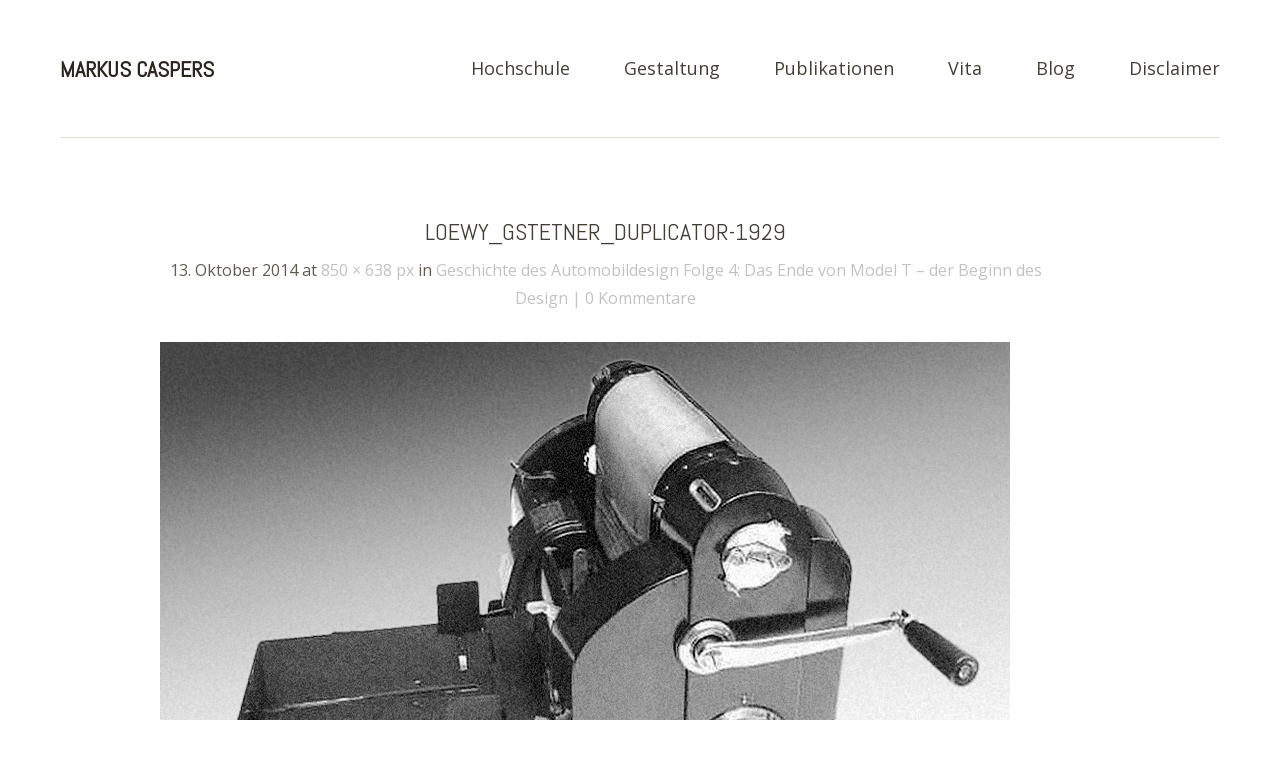

--- FILE ---
content_type: text/html; charset=UTF-8
request_url: http://markus-caspers.de/folge-4-das-ende-von-model-t-der-beginn-des-design/loewy_gstetner_duplicator-1929/
body_size: 12333
content:
<!DOCTYPE html>
<!--[if lte IE 8]>
<html class="ie" lang="de">
<![endif]-->
<html lang="de">
<!--<![endif]-->
<head>
<meta charset="UTF-8" />
<meta name="viewport" content="width=device-width,initial-scale=1">
<title>loewy_gstetner_duplicator-1929 - Markus Caspers</title>
<link rel="profile" href="http://gmpg.org/xfn/11" />
<link rel="stylesheet" type="text/css" media="all" href="http://markus-caspers.de/wordpress/wp-content/themes/baylys/style.css" />
<!-- HTML5 enabling script for older IE -->
<!--[if lt IE 9]>
<script src="//html5shiv.googlecode.com/svn/trunk/html5.js"></script>
<![endif]-->
<meta name='robots' content='index, follow, max-video-preview:-1, max-snippet:-1, max-image-preview:large' />

	<!-- This site is optimized with the Yoast SEO plugin v20.0 - https://yoast.com/wordpress/plugins/seo/ -->
	<link rel="canonical" href="http://markus-caspers.de/folge-4-das-ende-von-model-t-der-beginn-des-design/loewy_gstetner_duplicator-1929/" />
	<meta property="og:locale" content="de_DE" />
	<meta property="og:type" content="article" />
	<meta property="og:title" content="loewy_gstetner_duplicator-1929 - Markus Caspers" />
	<meta property="og:url" content="http://markus-caspers.de/folge-4-das-ende-von-model-t-der-beginn-des-design/loewy_gstetner_duplicator-1929/" />
	<meta property="og:site_name" content="Markus Caspers" />
	<meta property="og:image" content="http://markus-caspers.de/folge-4-das-ende-von-model-t-der-beginn-des-design/loewy_gstetner_duplicator-1929" />
	<meta property="og:image:width" content="850" />
	<meta property="og:image:height" content="638" />
	<meta property="og:image:type" content="image/jpeg" />
	<script type="application/ld+json" class="yoast-schema-graph">{"@context":"https://schema.org","@graph":[{"@type":"WebPage","@id":"http://markus-caspers.de/folge-4-das-ende-von-model-t-der-beginn-des-design/loewy_gstetner_duplicator-1929/","url":"http://markus-caspers.de/folge-4-das-ende-von-model-t-der-beginn-des-design/loewy_gstetner_duplicator-1929/","name":"loewy_gstetner_duplicator-1929 - Markus Caspers","isPartOf":{"@id":"http://markus-caspers.de/#website"},"primaryImageOfPage":{"@id":"http://markus-caspers.de/folge-4-das-ende-von-model-t-der-beginn-des-design/loewy_gstetner_duplicator-1929/#primaryimage"},"image":{"@id":"http://markus-caspers.de/folge-4-das-ende-von-model-t-der-beginn-des-design/loewy_gstetner_duplicator-1929/#primaryimage"},"thumbnailUrl":"http://markus-caspers.de/wordpress/wp-content/uploads/2012/08/loewy_gstetner_duplicator-1929.jpg","datePublished":"2014-10-13T07:20:40+00:00","dateModified":"2014-10-13T07:20:40+00:00","breadcrumb":{"@id":"http://markus-caspers.de/folge-4-das-ende-von-model-t-der-beginn-des-design/loewy_gstetner_duplicator-1929/#breadcrumb"},"inLanguage":"de","potentialAction":[{"@type":"ReadAction","target":["http://markus-caspers.de/folge-4-das-ende-von-model-t-der-beginn-des-design/loewy_gstetner_duplicator-1929/"]}]},{"@type":"ImageObject","inLanguage":"de","@id":"http://markus-caspers.de/folge-4-das-ende-von-model-t-der-beginn-des-design/loewy_gstetner_duplicator-1929/#primaryimage","url":"http://markus-caspers.de/wordpress/wp-content/uploads/2012/08/loewy_gstetner_duplicator-1929.jpg","contentUrl":"http://markus-caspers.de/wordpress/wp-content/uploads/2012/08/loewy_gstetner_duplicator-1929.jpg","width":850,"height":638},{"@type":"BreadcrumbList","@id":"http://markus-caspers.de/folge-4-das-ende-von-model-t-der-beginn-des-design/loewy_gstetner_duplicator-1929/#breadcrumb","itemListElement":[{"@type":"ListItem","position":1,"name":"Home","item":"http://markus-caspers.de/"},{"@type":"ListItem","position":2,"name":"Geschichte des Automobildesign Folge 4: Das Ende von Model T – der Beginn des Design","item":"http://markus-caspers.de/folge-4-das-ende-von-model-t-der-beginn-des-design/"},{"@type":"ListItem","position":3,"name":"loewy_gstetner_duplicator-1929"}]},{"@type":"WebSite","@id":"http://markus-caspers.de/#website","url":"http://markus-caspers.de/","name":"Markus Caspers","description":"Design, Fotografie, Semiotik, Wissenschaft","potentialAction":[{"@type":"SearchAction","target":{"@type":"EntryPoint","urlTemplate":"http://markus-caspers.de/?s={search_term_string}"},"query-input":"required name=search_term_string"}],"inLanguage":"de"}]}</script>
	<!-- / Yoast SEO plugin. -->


<link rel='dns-prefetch' href='//fonts.googleapis.com' />
<link rel="alternate" type="application/rss+xml" title="Markus Caspers &raquo; Feed" href="http://markus-caspers.de/feed/" />
<link rel="alternate" type="application/rss+xml" title="Markus Caspers &raquo; Kommentar-Feed" href="http://markus-caspers.de/comments/feed/" />
<link rel="alternate" type="application/rss+xml" title="Markus Caspers &raquo; loewy_gstetner_duplicator-1929-Kommentar-Feed" href="http://markus-caspers.de/folge-4-das-ende-von-model-t-der-beginn-des-design/loewy_gstetner_duplicator-1929/feed/" />
<script type="text/javascript">
window._wpemojiSettings = {"baseUrl":"https:\/\/s.w.org\/images\/core\/emoji\/14.0.0\/72x72\/","ext":".png","svgUrl":"https:\/\/s.w.org\/images\/core\/emoji\/14.0.0\/svg\/","svgExt":".svg","source":{"concatemoji":"http:\/\/markus-caspers.de\/wordpress\/wp-includes\/js\/wp-emoji-release.min.js?ver=6.1.9"}};
/*! This file is auto-generated */
!function(e,a,t){var n,r,o,i=a.createElement("canvas"),p=i.getContext&&i.getContext("2d");function s(e,t){var a=String.fromCharCode,e=(p.clearRect(0,0,i.width,i.height),p.fillText(a.apply(this,e),0,0),i.toDataURL());return p.clearRect(0,0,i.width,i.height),p.fillText(a.apply(this,t),0,0),e===i.toDataURL()}function c(e){var t=a.createElement("script");t.src=e,t.defer=t.type="text/javascript",a.getElementsByTagName("head")[0].appendChild(t)}for(o=Array("flag","emoji"),t.supports={everything:!0,everythingExceptFlag:!0},r=0;r<o.length;r++)t.supports[o[r]]=function(e){if(p&&p.fillText)switch(p.textBaseline="top",p.font="600 32px Arial",e){case"flag":return s([127987,65039,8205,9895,65039],[127987,65039,8203,9895,65039])?!1:!s([55356,56826,55356,56819],[55356,56826,8203,55356,56819])&&!s([55356,57332,56128,56423,56128,56418,56128,56421,56128,56430,56128,56423,56128,56447],[55356,57332,8203,56128,56423,8203,56128,56418,8203,56128,56421,8203,56128,56430,8203,56128,56423,8203,56128,56447]);case"emoji":return!s([129777,127995,8205,129778,127999],[129777,127995,8203,129778,127999])}return!1}(o[r]),t.supports.everything=t.supports.everything&&t.supports[o[r]],"flag"!==o[r]&&(t.supports.everythingExceptFlag=t.supports.everythingExceptFlag&&t.supports[o[r]]);t.supports.everythingExceptFlag=t.supports.everythingExceptFlag&&!t.supports.flag,t.DOMReady=!1,t.readyCallback=function(){t.DOMReady=!0},t.supports.everything||(n=function(){t.readyCallback()},a.addEventListener?(a.addEventListener("DOMContentLoaded",n,!1),e.addEventListener("load",n,!1)):(e.attachEvent("onload",n),a.attachEvent("onreadystatechange",function(){"complete"===a.readyState&&t.readyCallback()})),(e=t.source||{}).concatemoji?c(e.concatemoji):e.wpemoji&&e.twemoji&&(c(e.twemoji),c(e.wpemoji)))}(window,document,window._wpemojiSettings);
</script>
<style type="text/css">
img.wp-smiley,
img.emoji {
	display: inline !important;
	border: none !important;
	box-shadow: none !important;
	height: 1em !important;
	width: 1em !important;
	margin: 0 0.07em !important;
	vertical-align: -0.1em !important;
	background: none !important;
	padding: 0 !important;
}
</style>
	<link rel='stylesheet' id='responsive-slider-css' href='http://markus-caspers.de/wordpress/wp-content/plugins/responsive-slider/css/responsive-slider.css?ver=0.1' type='text/css' media='all' />
<link rel='stylesheet' id='wp-block-library-css' href='http://markus-caspers.de/wordpress/wp-includes/css/dist/block-library/style.min.css?ver=6.1.9' type='text/css' media='all' />
<link rel='stylesheet' id='classic-theme-styles-css' href='http://markus-caspers.de/wordpress/wp-includes/css/classic-themes.min.css?ver=1' type='text/css' media='all' />
<style id='global-styles-inline-css' type='text/css'>
body{--wp--preset--color--black: #000000;--wp--preset--color--cyan-bluish-gray: #abb8c3;--wp--preset--color--white: #ffffff;--wp--preset--color--pale-pink: #f78da7;--wp--preset--color--vivid-red: #cf2e2e;--wp--preset--color--luminous-vivid-orange: #ff6900;--wp--preset--color--luminous-vivid-amber: #fcb900;--wp--preset--color--light-green-cyan: #7bdcb5;--wp--preset--color--vivid-green-cyan: #00d084;--wp--preset--color--pale-cyan-blue: #8ed1fc;--wp--preset--color--vivid-cyan-blue: #0693e3;--wp--preset--color--vivid-purple: #9b51e0;--wp--preset--gradient--vivid-cyan-blue-to-vivid-purple: linear-gradient(135deg,rgba(6,147,227,1) 0%,rgb(155,81,224) 100%);--wp--preset--gradient--light-green-cyan-to-vivid-green-cyan: linear-gradient(135deg,rgb(122,220,180) 0%,rgb(0,208,130) 100%);--wp--preset--gradient--luminous-vivid-amber-to-luminous-vivid-orange: linear-gradient(135deg,rgba(252,185,0,1) 0%,rgba(255,105,0,1) 100%);--wp--preset--gradient--luminous-vivid-orange-to-vivid-red: linear-gradient(135deg,rgba(255,105,0,1) 0%,rgb(207,46,46) 100%);--wp--preset--gradient--very-light-gray-to-cyan-bluish-gray: linear-gradient(135deg,rgb(238,238,238) 0%,rgb(169,184,195) 100%);--wp--preset--gradient--cool-to-warm-spectrum: linear-gradient(135deg,rgb(74,234,220) 0%,rgb(151,120,209) 20%,rgb(207,42,186) 40%,rgb(238,44,130) 60%,rgb(251,105,98) 80%,rgb(254,248,76) 100%);--wp--preset--gradient--blush-light-purple: linear-gradient(135deg,rgb(255,206,236) 0%,rgb(152,150,240) 100%);--wp--preset--gradient--blush-bordeaux: linear-gradient(135deg,rgb(254,205,165) 0%,rgb(254,45,45) 50%,rgb(107,0,62) 100%);--wp--preset--gradient--luminous-dusk: linear-gradient(135deg,rgb(255,203,112) 0%,rgb(199,81,192) 50%,rgb(65,88,208) 100%);--wp--preset--gradient--pale-ocean: linear-gradient(135deg,rgb(255,245,203) 0%,rgb(182,227,212) 50%,rgb(51,167,181) 100%);--wp--preset--gradient--electric-grass: linear-gradient(135deg,rgb(202,248,128) 0%,rgb(113,206,126) 100%);--wp--preset--gradient--midnight: linear-gradient(135deg,rgb(2,3,129) 0%,rgb(40,116,252) 100%);--wp--preset--duotone--dark-grayscale: url('#wp-duotone-dark-grayscale');--wp--preset--duotone--grayscale: url('#wp-duotone-grayscale');--wp--preset--duotone--purple-yellow: url('#wp-duotone-purple-yellow');--wp--preset--duotone--blue-red: url('#wp-duotone-blue-red');--wp--preset--duotone--midnight: url('#wp-duotone-midnight');--wp--preset--duotone--magenta-yellow: url('#wp-duotone-magenta-yellow');--wp--preset--duotone--purple-green: url('#wp-duotone-purple-green');--wp--preset--duotone--blue-orange: url('#wp-duotone-blue-orange');--wp--preset--font-size--small: 13px;--wp--preset--font-size--medium: 20px;--wp--preset--font-size--large: 36px;--wp--preset--font-size--x-large: 42px;--wp--preset--spacing--20: 0.44rem;--wp--preset--spacing--30: 0.67rem;--wp--preset--spacing--40: 1rem;--wp--preset--spacing--50: 1.5rem;--wp--preset--spacing--60: 2.25rem;--wp--preset--spacing--70: 3.38rem;--wp--preset--spacing--80: 5.06rem;}:where(.is-layout-flex){gap: 0.5em;}body .is-layout-flow > .alignleft{float: left;margin-inline-start: 0;margin-inline-end: 2em;}body .is-layout-flow > .alignright{float: right;margin-inline-start: 2em;margin-inline-end: 0;}body .is-layout-flow > .aligncenter{margin-left: auto !important;margin-right: auto !important;}body .is-layout-constrained > .alignleft{float: left;margin-inline-start: 0;margin-inline-end: 2em;}body .is-layout-constrained > .alignright{float: right;margin-inline-start: 2em;margin-inline-end: 0;}body .is-layout-constrained > .aligncenter{margin-left: auto !important;margin-right: auto !important;}body .is-layout-constrained > :where(:not(.alignleft):not(.alignright):not(.alignfull)){max-width: var(--wp--style--global--content-size);margin-left: auto !important;margin-right: auto !important;}body .is-layout-constrained > .alignwide{max-width: var(--wp--style--global--wide-size);}body .is-layout-flex{display: flex;}body .is-layout-flex{flex-wrap: wrap;align-items: center;}body .is-layout-flex > *{margin: 0;}:where(.wp-block-columns.is-layout-flex){gap: 2em;}.has-black-color{color: var(--wp--preset--color--black) !important;}.has-cyan-bluish-gray-color{color: var(--wp--preset--color--cyan-bluish-gray) !important;}.has-white-color{color: var(--wp--preset--color--white) !important;}.has-pale-pink-color{color: var(--wp--preset--color--pale-pink) !important;}.has-vivid-red-color{color: var(--wp--preset--color--vivid-red) !important;}.has-luminous-vivid-orange-color{color: var(--wp--preset--color--luminous-vivid-orange) !important;}.has-luminous-vivid-amber-color{color: var(--wp--preset--color--luminous-vivid-amber) !important;}.has-light-green-cyan-color{color: var(--wp--preset--color--light-green-cyan) !important;}.has-vivid-green-cyan-color{color: var(--wp--preset--color--vivid-green-cyan) !important;}.has-pale-cyan-blue-color{color: var(--wp--preset--color--pale-cyan-blue) !important;}.has-vivid-cyan-blue-color{color: var(--wp--preset--color--vivid-cyan-blue) !important;}.has-vivid-purple-color{color: var(--wp--preset--color--vivid-purple) !important;}.has-black-background-color{background-color: var(--wp--preset--color--black) !important;}.has-cyan-bluish-gray-background-color{background-color: var(--wp--preset--color--cyan-bluish-gray) !important;}.has-white-background-color{background-color: var(--wp--preset--color--white) !important;}.has-pale-pink-background-color{background-color: var(--wp--preset--color--pale-pink) !important;}.has-vivid-red-background-color{background-color: var(--wp--preset--color--vivid-red) !important;}.has-luminous-vivid-orange-background-color{background-color: var(--wp--preset--color--luminous-vivid-orange) !important;}.has-luminous-vivid-amber-background-color{background-color: var(--wp--preset--color--luminous-vivid-amber) !important;}.has-light-green-cyan-background-color{background-color: var(--wp--preset--color--light-green-cyan) !important;}.has-vivid-green-cyan-background-color{background-color: var(--wp--preset--color--vivid-green-cyan) !important;}.has-pale-cyan-blue-background-color{background-color: var(--wp--preset--color--pale-cyan-blue) !important;}.has-vivid-cyan-blue-background-color{background-color: var(--wp--preset--color--vivid-cyan-blue) !important;}.has-vivid-purple-background-color{background-color: var(--wp--preset--color--vivid-purple) !important;}.has-black-border-color{border-color: var(--wp--preset--color--black) !important;}.has-cyan-bluish-gray-border-color{border-color: var(--wp--preset--color--cyan-bluish-gray) !important;}.has-white-border-color{border-color: var(--wp--preset--color--white) !important;}.has-pale-pink-border-color{border-color: var(--wp--preset--color--pale-pink) !important;}.has-vivid-red-border-color{border-color: var(--wp--preset--color--vivid-red) !important;}.has-luminous-vivid-orange-border-color{border-color: var(--wp--preset--color--luminous-vivid-orange) !important;}.has-luminous-vivid-amber-border-color{border-color: var(--wp--preset--color--luminous-vivid-amber) !important;}.has-light-green-cyan-border-color{border-color: var(--wp--preset--color--light-green-cyan) !important;}.has-vivid-green-cyan-border-color{border-color: var(--wp--preset--color--vivid-green-cyan) !important;}.has-pale-cyan-blue-border-color{border-color: var(--wp--preset--color--pale-cyan-blue) !important;}.has-vivid-cyan-blue-border-color{border-color: var(--wp--preset--color--vivid-cyan-blue) !important;}.has-vivid-purple-border-color{border-color: var(--wp--preset--color--vivid-purple) !important;}.has-vivid-cyan-blue-to-vivid-purple-gradient-background{background: var(--wp--preset--gradient--vivid-cyan-blue-to-vivid-purple) !important;}.has-light-green-cyan-to-vivid-green-cyan-gradient-background{background: var(--wp--preset--gradient--light-green-cyan-to-vivid-green-cyan) !important;}.has-luminous-vivid-amber-to-luminous-vivid-orange-gradient-background{background: var(--wp--preset--gradient--luminous-vivid-amber-to-luminous-vivid-orange) !important;}.has-luminous-vivid-orange-to-vivid-red-gradient-background{background: var(--wp--preset--gradient--luminous-vivid-orange-to-vivid-red) !important;}.has-very-light-gray-to-cyan-bluish-gray-gradient-background{background: var(--wp--preset--gradient--very-light-gray-to-cyan-bluish-gray) !important;}.has-cool-to-warm-spectrum-gradient-background{background: var(--wp--preset--gradient--cool-to-warm-spectrum) !important;}.has-blush-light-purple-gradient-background{background: var(--wp--preset--gradient--blush-light-purple) !important;}.has-blush-bordeaux-gradient-background{background: var(--wp--preset--gradient--blush-bordeaux) !important;}.has-luminous-dusk-gradient-background{background: var(--wp--preset--gradient--luminous-dusk) !important;}.has-pale-ocean-gradient-background{background: var(--wp--preset--gradient--pale-ocean) !important;}.has-electric-grass-gradient-background{background: var(--wp--preset--gradient--electric-grass) !important;}.has-midnight-gradient-background{background: var(--wp--preset--gradient--midnight) !important;}.has-small-font-size{font-size: var(--wp--preset--font-size--small) !important;}.has-medium-font-size{font-size: var(--wp--preset--font-size--medium) !important;}.has-large-font-size{font-size: var(--wp--preset--font-size--large) !important;}.has-x-large-font-size{font-size: var(--wp--preset--font-size--x-large) !important;}
.wp-block-navigation a:where(:not(.wp-element-button)){color: inherit;}
:where(.wp-block-columns.is-layout-flex){gap: 2em;}
.wp-block-pullquote{font-size: 1.5em;line-height: 1.6;}
</style>
<link rel='stylesheet' id='cptch_stylesheet-css' href='http://markus-caspers.de/wordpress/wp-content/plugins/captcha/css/front_end_style.css?ver=4.4.5' type='text/css' media='all' />
<link rel='stylesheet' id='dashicons-css' href='http://markus-caspers.de/wordpress/wp-includes/css/dashicons.min.css?ver=6.1.9' type='text/css' media='all' />
<link rel='stylesheet' id='cptch_desktop_style-css' href='http://markus-caspers.de/wordpress/wp-content/plugins/captcha/css/desktop_style.css?ver=4.4.5' type='text/css' media='all' />
<link rel='stylesheet' id='tt-easy-google-fonts-css' href='http://fonts.googleapis.com/css?family=Roboto+Condensed%3A300%7CAbel%3Aregular&#038;subset=latin%2Call&#038;ver=6.1.9' type='text/css' media='all' />
<link rel='stylesheet' id='googleFonts-css' href='http://fonts.googleapis.com/css?family=Open+Sans%3A300italic%2C400italic%2C700italic%2C400%2C300%2C700%2C800&#038;ver=6.1.9' type='text/css' media='all' />
<script type='text/javascript' src='http://markus-caspers.de/wordpress/wp-includes/js/jquery/jquery.min.js?ver=3.6.1' id='jquery-core-js'></script>
<script type='text/javascript' src='http://markus-caspers.de/wordpress/wp-includes/js/jquery/jquery-migrate.min.js?ver=3.3.2' id='jquery-migrate-js'></script>
<script type='text/javascript' src='http://markus-caspers.de/wordpress/wp-content/themes/baylys/js/jquery.fitvids.js?ver=1.0' id='fitvids-js'></script>
<script type='text/javascript' src='http://markus-caspers.de/wordpress/wp-content/themes/baylys/js/jquery.placeholder.min.js?ver=1.0' id='placeholder-js'></script>
<script type='text/javascript' src='http://markus-caspers.de/wordpress/wp-content/themes/baylys/js/custom.js?ver=1.0' id='custom-js'></script>
<link rel="https://api.w.org/" href="http://markus-caspers.de/wp-json/" /><link rel="alternate" type="application/json" href="http://markus-caspers.de/wp-json/wp/v2/media/1056" /><link rel="EditURI" type="application/rsd+xml" title="RSD" href="http://markus-caspers.de/wordpress/xmlrpc.php?rsd" />
<link rel="wlwmanifest" type="application/wlwmanifest+xml" href="http://markus-caspers.de/wordpress/wp-includes/wlwmanifest.xml" />
<meta name="generator" content="WordPress 6.1.9" />
<link rel='shortlink' href='http://markus-caspers.de/?p=1056' />
<link rel="alternate" type="application/json+oembed" href="http://markus-caspers.de/wp-json/oembed/1.0/embed?url=http%3A%2F%2Fmarkus-caspers.de%2Ffolge-4-das-ende-von-model-t-der-beginn-des-design%2Floewy_gstetner_duplicator-1929%2F" />
<link rel="alternate" type="text/xml+oembed" href="http://markus-caspers.de/wp-json/oembed/1.0/embed?url=http%3A%2F%2Fmarkus-caspers.de%2Ffolge-4-das-ende-von-model-t-der-beginn-des-design%2Floewy_gstetner_duplicator-1929%2F&#038;format=xml" />
<style type="text/css">
/* Custom Link Color */
a,
#site-title h1 a:hover,
.entry-header h2.entry-title a:hover,
.author-info .author-details h3 a:hover,
#footerwidget-wrap .widget a:hover,
#footer #site-info a:hover,
#site-nav li a:hover,
#site-nav li li a:hover,
.widget_categories a:hover,
.widget_meta a:hover,
.widget_links a:hover,
.widget_recent_entries a:hover,
.widget_pages a:hover,
.widget_archive a:hover,
.widget_nav_menu a:hover,
.slider-wrap .responsive-slider.flexslider .slide-title a:hover,
#smart-archives-list ul li a:hover,
#smart-archives-fancy ul.archive-list li a:hover,
#content .post.portfolio-element h2.entry-title a:hover {
	color:#525752;
}
input#submit, 
input.wpcf7-submit,
.format-link .entry-content a.link,
.jetpack_subscription_widget form#subscribe-blog input[type="submit"] {
	background:#525752;
}
@media screen and (min-width: 1100px) {
#site-nav li a:hover,
#site-nav li li a:hover,
#site-nav li:hover > a,
#site-nav li li:hover > a {
	color: #525752 !important;
}
}
</style>
<style type="text/css">
/* Custom Link Hover Color */
a:hover {color:#85a50d;}
.format-link .entry-content a.link:hover,
input#submit:hover, 
input.wpcf7-submit:hover,
.jetpack_subscription_widget form#subscribe-blog input[type="submit"]:hover {background:#85a50d;}
</style>
<style type="text/css">
/* Custom Footer Bg Color */
#footer {background:#85a50d;}
</style>
<style id="tt-easy-google-font-styles" type="text/css">p { font-family: 'Roboto Condensed'; font-size: 14px; font-style: normal; font-weight: 300; }
h1 { font-family: 'Abel'; font-size: 14px; font-style: normal; font-weight: 400; text-decoration: none; text-transform: none; }
h2 { font-family: 'Abel'; font-size: 18px; font-style: normal; font-weight: 400; text-decoration: none; text-transform: none; }
h3 { font-family: 'Abel'; font-size: 10px; font-style: normal; font-weight: 400; text-decoration: none; text-transform: none; }
h4 { font-family: 'Roboto Condensed'; font-style: normal; font-weight: 300; }
h5 { font-family: 'Roboto Condensed'; font-style: normal; font-weight: 300; }
h6 { font-family: 'Roboto Condensed'; font-style: normal; font-weight: 300; text-decoration: none; text-transform: none; }
</style></head>

<body class="attachment attachment-template-default single single-attachment postid-1056 attachmentid-1056 attachment-jpeg one-column content">

	<header id="header" class="clearfix">

	<div id="site-nav-container" class="clearfix">

			<div id="site-title">
											<h1><a href="http://markus-caspers.de/" title="Markus Caspers">Markus Caspers</a></h1>
						<h2 id="site-description">Design, Fotografie, Semiotik, Wissenschaft</h2>
									</div><!-- end #site-title -->

					<a href="#nav-mobile" id="mobile-menu-btn">Menü</a>
					<nav id="site-nav">
						<div class="menu-menu-1-container"><ul id="menu-menu-1" class="menu"><li id="menu-item-86" class="menu-item menu-item-type-post_type menu-item-object-page menu-item-has-children menu-item-86"><a href="http://markus-caspers.de/hochschule/">Hochschule</a>
<ul class="sub-menu">
	<li id="menu-item-373" class="menu-item menu-item-type-post_type menu-item-object-page menu-item-373"><a href="http://markus-caspers.de/hochschule/lehre/">Lehre</a></li>
	<li id="menu-item-1665" class="menu-item menu-item-type-post_type menu-item-object-page menu-item-1665"><a href="http://markus-caspers.de/hochschule/research/">Forschung – Research</a></li>
	<li id="menu-item-372" class="menu-item menu-item-type-post_type menu-item-object-page menu-item-372"><a href="http://markus-caspers.de/hochschule/publikationen/">Hochschulprojekte</a></li>
	<li id="menu-item-370" class="menu-item menu-item-type-post_type menu-item-object-page menu-item-370"><a href="http://markus-caspers.de/hochschule/semiotik/">Semiotik</a></li>
	<li id="menu-item-371" class="menu-item menu-item-type-post_type menu-item-object-page menu-item-371"><a href="http://markus-caspers.de/hochschule/designsammlung/">Designsammlung</a></li>
</ul>
</li>
<li id="menu-item-480" class="menu-item menu-item-type-post_type menu-item-object-page menu-item-has-children menu-item-480"><a href="http://markus-caspers.de/gestaltung/">Gestaltung</a>
<ul class="sub-menu">
	<li id="menu-item-377" class="menu-item menu-item-type-post_type menu-item-object-page menu-item-377"><a href="http://markus-caspers.de/gestaltung/fotografie/">Fotografie</a></li>
	<li id="menu-item-375" class="menu-item menu-item-type-post_type menu-item-object-page menu-item-375"><a href="http://markus-caspers.de/gestaltung/kunst/">Kunst</a></li>
	<li id="menu-item-374" class="menu-item menu-item-type-post_type menu-item-object-page menu-item-374"><a href="http://markus-caspers.de/gestaltung/video/">Video</a></li>
	<li id="menu-item-376" class="menu-item menu-item-type-post_type menu-item-object-page menu-item-376"><a href="http://markus-caspers.de/gestaltung/visuelle-kommunikation/">Visuelle Kommunikation</a></li>
</ul>
</li>
<li id="menu-item-89" class="menu-item menu-item-type-post_type menu-item-object-page menu-item-89"><a href="http://markus-caspers.de/publikationen/">Publikationen</a></li>
<li id="menu-item-816" class="menu-item menu-item-type-post_type menu-item-object-page menu-item-816"><a href="http://markus-caspers.de/about/">Vita</a></li>
<li id="menu-item-343" class="menu-item menu-item-type-post_type menu-item-object-page current_page_parent menu-item-343"><a href="http://markus-caspers.de/blog/">Blog</a></li>
<li id="menu-item-1518" class="menu-item menu-item-type-post_type menu-item-object-page menu-item-1518"><a href="http://markus-caspers.de/about/datenschutz-disclaimer/">Disclaimer</a></li>
</ul></div>					</nav><!-- end #site-nav -->
				</div><!-- end #site-nav-container -->
</header><!-- end #header -->

			
			
				
			
	<div id="main-wrap">
		<div id="content">

		<article id="post-1056" class="post-1056 attachment type-attachment status-inherit hentry">

			<header class="entry-header">
				<h1 class="entry-title">loewy_gstetner_duplicator-1929</h1>
				<aside class="entry-details">
			<ul>
				<li time class="entry-date">13. Oktober 2014</li> at <a href="http://markus-caspers.de/wordpress/wp-content/uploads/2012/08/loewy_gstetner_duplicator-1929.jpg" title="Link to full-size image">850 &times; 638 px</a> in <a href="http://markus-caspers.de/folge-4-das-ende-von-model-t-der-beginn-des-design/" title="Return to Geschichte des Automobildesign Folge 4: Das Ende von Model T – der Beginn des Design" rel="gallery">Geschichte des Automobildesign Folge 4: Das Ende von Model T – der Beginn des Design</a>				<li class="entry-comments"><a href="http://markus-caspers.de/folge-4-das-ende-von-model-t-der-beginn-des-design/loewy_gstetner_duplicator-1929/#respond" class="comments-link" >0 Kommentare</a></li>
				<li class="entry-edit"></li>
			</ul>
		</aside><!--end .entry-details -->
		
			</header><!--end .entry-header -->

			<div class="entry-content clearfix">

				<div class="attachment">
						<a href="http://markus-caspers.de/folge-4-das-ende-von-model-t-der-beginn-des-design/1927_cadillac_lasalle/" title="loewy_gstetner_duplicator-1929"><img width="850" height="638" src="http://markus-caspers.de/wordpress/wp-content/uploads/2012/08/loewy_gstetner_duplicator-1929.jpg" class="attachment-1200x1200 size-1200x1200" alt="" decoding="async" loading="lazy" srcset="http://markus-caspers.de/wordpress/wp-content/uploads/2012/08/loewy_gstetner_duplicator-1929.jpg 850w, http://markus-caspers.de/wordpress/wp-content/uploads/2012/08/loewy_gstetner_duplicator-1929-500x375.jpg 500w" sizes="(max-width: 850px) 100vw, 850px" /></a>

											</div><!-- .attachment -->
				</div><!-- .entry-content -->

		</article><!-- #post-1056 -->

		
	<div id="comments">
		
	
	
		
		
	
		<div id="respond" class="comment-respond">
		<h3 id="reply-title" class="comment-reply-title">Schreibe einen Kommentar <small><a rel="nofollow" id="cancel-comment-reply-link" href="/folge-4-das-ende-von-model-t-der-beginn-des-design/loewy_gstetner_duplicator-1929/#respond" style="display:none;">Antwort abbrechen</a></small></h3><form action="http://markus-caspers.de/wordpress/wp-comments-post.php" method="post" id="commentform" class="comment-form"><p class="comment-form-comment"><label for="comment">Nachricht <span class="required">(Pflichtfeld)</span></label><br/><textarea autocomplete="new-password"  id="bf83553ebd"  name="bf83553ebd"   rows="8"></textarea><textarea id="comment" aria-label="hp-comment" aria-hidden="true" name="comment" autocomplete="new-password" style="padding:0 !important;clip:rect(1px, 1px, 1px, 1px) !important;position:absolute !important;white-space:nowrap !important;height:1px !important;width:1px !important;overflow:hidden !important;" tabindex="-1"></textarea><script data-noptimize>document.getElementById("comment").setAttribute( "id", "a0e51b0576ec78c3884b8f2ecf8575e0" );document.getElementById("bf83553ebd").setAttribute( "id", "comment" );</script></p><p class="comment-form-author"><label for="author">Name (Pflichtfeld)</label>  <input id="author" name="author" type="text" value="" size="30" /></p>
<p class="comment-form-email"><label for="email">Email (Pflichtfeld)</label>  <input id="email" name="email" type="text" value="" size="30" /></p>
<p class="comment-form-url"><label for="url">Webseite</label><input id="url" name="url" type="text" value="" size="30" /></p>
<p class="cptch_block"><span class="cptch_title">Wenn du ein Mensch bist...<span class="required"> #</span></span><script class="cptch_to_remove">
				(function( timeout ) {
					setTimeout(
						function() {
							var notice = document.getElementById("cptch_time_limit_notice_14");
							if ( notice )
								notice.style.display = "block";
						},
						timeout
					);
				})(120000);
			</script>
			<span id="cptch_time_limit_notice_14" class="cptch_time_limit_notice cptch_to_remove">Time limit is exhausted. Please reload CAPTCHA.</span><span class="cptch_wrap cptch_math_actions">
				<label class="cptch_label" for="cptch_input_14"><span class="cptch_span">6</span>
					<span class="cptch_span">&nbsp;&minus;&nbsp;</span>
					<span class="cptch_span"><img class="cptch_img " src="[data-uri]" alt="image"/></span>
					<span class="cptch_span">&nbsp;=&nbsp;</span>
					<span class="cptch_span"><input id="cptch_input_14" class="cptch_input cptch_wp_comments" type="text" autocomplete="off" name="cptch_number" value="" maxlength="2" size="2" aria-required="true" required="required" style="margin-bottom:0;display:inline;font-size: 12px;width: 40px;" /></span>
					<input type="hidden" name="cptch_result" value="hp0=" /><input type="hidden" name="cptch_time" value="1768919449" />
					<input type="hidden" name="cptch_form" value="wp_comments" />
				</label><span class="cptch_reload_button_wrap hide-if-no-js">
					<noscript>
						<style type="text/css">
							.hide-if-no-js {
								display: none !important;
							}
						</style>
					</noscript>
					<span class="cptch_reload_button dashicons dashicons-update"></span>
				</span></span></p><p class="form-submit"><input name="submit" type="submit" id="submit" class="submit" value="Senden" /> <input type='hidden' name='comment_post_ID' value='1056' id='comment_post_ID' />
<input type='hidden' name='comment_parent' id='comment_parent' value='0' />
</p></form>	</div><!-- #respond -->
	
	</div><!-- end #comments -->
		<nav id="nav-image"  class="clearfix">
			<div class="previous-image"><a href='http://markus-caspers.de/folge-4-das-ende-von-model-t-der-beginn-des-design/1927_cadillac_lasalle/'>&laquo; Vorheriges Bild</a></div>
			<div class="next-image"></div>
		</nav><!-- #image-nav -->

		</div><!-- end #content -->

		
			<div id="sidebar" class="widget-area">
					</div><!-- #sidebar .widget-area -->
		</div><!-- end #main-wrap -->
 
	<footer id="footer" class="clearfix">

			
<div id="footerwidget-wrap" class="clearfix">
		<div id="footer-sidebar-1" class="widget-area">
		<aside id="text-3" class="widget widget_text"><h3 class="widget-title">Impressum</h3>			<div class="textwidget"><p>Verantwortlich für diese Website:<br />
Prof. Dr. Markus Caspers<br />
c/o Hochschule Neu-Ulm<br />
Wileystraße 1<br />
D-89321 Neu-Ulm<br />
www.markus-caspers.de<br />
markus.caspers(at)hs-neu-ulm.de</p>
</div>
		</aside>	</div><!-- .widget-area -->
	
		<div id="footer-sidebar-2" class="widget-area">
		<aside id="text-4" class="widget widget_text"><h3 class="widget-title">Disclaimer</h3>			<div class="textwidget"><p>Diese Website wurde mit größtmöglicher Sorgfalt erstellt. Markus Caspers übernimmt keine Haftung für die Inhalte externer Links. Für den Inhalt der verlinkten Seiten sind ausschließlich deren Betreiber zuständig. Markus Caspers distanziert sich hiermit von allen Inhalten der gelinkten Seiten auf dieser Homepage und macht sich deren Inhalte nicht zu Eigen. Diese Website verwendet nicht Google Analytics.</p>
<p>Alle Bild-, Film- und Textinhalte sind, soweit nicht anders vermerkt, urheberrechtlich geschützt. Eine Nutzung, Kopierung, Vervielfältigung und Weitergabe ist nur nach ausdrücklicher Genehmigung durch Dr. Markus Caspers oder die jeweiligen Rechteinhaber gestattet.</p>
</div>
		</aside>	</div><!-- .widget-area -->
	
		<div id="footer-sidebar-3" class="widget-area">
		<aside id="nav_menu-3" class="widget widget_nav_menu"><h3 class="widget-title"> Menü</h3><div class="menu-menu-1-container"><ul id="menu-menu-2" class="menu"><li class="menu-item menu-item-type-post_type menu-item-object-page menu-item-has-children menu-item-86"><a href="http://markus-caspers.de/hochschule/">Hochschule</a>
<ul class="sub-menu">
	<li class="menu-item menu-item-type-post_type menu-item-object-page menu-item-373"><a href="http://markus-caspers.de/hochschule/lehre/">Lehre</a></li>
	<li class="menu-item menu-item-type-post_type menu-item-object-page menu-item-1665"><a href="http://markus-caspers.de/hochschule/research/">Forschung – Research</a></li>
	<li class="menu-item menu-item-type-post_type menu-item-object-page menu-item-372"><a href="http://markus-caspers.de/hochschule/publikationen/">Hochschulprojekte</a></li>
	<li class="menu-item menu-item-type-post_type menu-item-object-page menu-item-370"><a href="http://markus-caspers.de/hochschule/semiotik/">Semiotik</a></li>
	<li class="menu-item menu-item-type-post_type menu-item-object-page menu-item-371"><a href="http://markus-caspers.de/hochschule/designsammlung/">Designsammlung</a></li>
</ul>
</li>
<li class="menu-item menu-item-type-post_type menu-item-object-page menu-item-has-children menu-item-480"><a href="http://markus-caspers.de/gestaltung/">Gestaltung</a>
<ul class="sub-menu">
	<li class="menu-item menu-item-type-post_type menu-item-object-page menu-item-377"><a href="http://markus-caspers.de/gestaltung/fotografie/">Fotografie</a></li>
	<li class="menu-item menu-item-type-post_type menu-item-object-page menu-item-375"><a href="http://markus-caspers.de/gestaltung/kunst/">Kunst</a></li>
	<li class="menu-item menu-item-type-post_type menu-item-object-page menu-item-374"><a href="http://markus-caspers.de/gestaltung/video/">Video</a></li>
	<li class="menu-item menu-item-type-post_type menu-item-object-page menu-item-376"><a href="http://markus-caspers.de/gestaltung/visuelle-kommunikation/">Visuelle Kommunikation</a></li>
</ul>
</li>
<li class="menu-item menu-item-type-post_type menu-item-object-page menu-item-89"><a href="http://markus-caspers.de/publikationen/">Publikationen</a></li>
<li class="menu-item menu-item-type-post_type menu-item-object-page menu-item-816"><a href="http://markus-caspers.de/about/">Vita</a></li>
<li class="menu-item menu-item-type-post_type menu-item-object-page current_page_parent menu-item-343"><a href="http://markus-caspers.de/blog/">Blog</a></li>
<li class="menu-item menu-item-type-post_type menu-item-object-page menu-item-1518"><a href="http://markus-caspers.de/about/datenschutz-disclaimer/">Disclaimer</a></li>
</ul></div></aside>	</div><!-- .widget-area -->
	
		<div id="footer-sidebar-4" class="widget-area">
		<aside id="categories-5" class="widget widget_categories"><h3 class="widget-title">Beiträge nach Kategorien</h3>
			<ul>
					<li class="cat-item cat-item-27"><a href="http://markus-caspers.de/category/architektur/">Architektur</a>
</li>
	<li class="cat-item cat-item-44"><a href="http://markus-caspers.de/category/design/automotive-design/">Automobildesign</a>
</li>
	<li class="cat-item cat-item-25"><a href="http://markus-caspers.de/category/design/">Design</a>
</li>
	<li class="cat-item cat-item-36"><a href="http://markus-caspers.de/category/designausbildung/">Designausbildung</a>
</li>
	<li class="cat-item cat-item-30"><a href="http://markus-caspers.de/category/film/">Film</a>
</li>
	<li class="cat-item cat-item-11"><a href="http://markus-caspers.de/category/gestaltung/fotografie/">Fotografie</a>
</li>
	<li class="cat-item cat-item-8"><a href="http://markus-caspers.de/category/hochschule/">Hochschule</a>
</li>
	<li class="cat-item cat-item-19"><a href="http://markus-caspers.de/category/hochschule/hochschulprojekte/">Hochschulprojekte</a>
</li>
	<li class="cat-item cat-item-21"><a href="http://markus-caspers.de/category/hochschule/lehre/">Lehre</a>
</li>
	<li class="cat-item cat-item-72"><a href="http://markus-caspers.de/category/medien/">Medien</a>
</li>
	<li class="cat-item cat-item-1"><a href="http://markus-caspers.de/category/allgemein/">Portfolio</a>
</li>
	<li class="cat-item cat-item-17"><a href="http://markus-caspers.de/category/publikationen/">Publikationen</a>
</li>
	<li class="cat-item cat-item-22"><a href="http://markus-caspers.de/category/hochschule/semiotik/">Semiotik</a>
</li>
	<li class="cat-item cat-item-15"><a href="http://markus-caspers.de/category/startseite/">startseite</a>
</li>
	<li class="cat-item cat-item-41"><a href="http://markus-caspers.de/category/stromlinie/">Stromlinie</a>
</li>
	<li class="cat-item cat-item-37"><a href="http://markus-caspers.de/category/styling/">Styling</a>
</li>
	<li class="cat-item cat-item-43"><a href="http://markus-caspers.de/category/theorie/">Theorie</a>
</li>
	<li class="cat-item cat-item-28"><a href="http://markus-caspers.de/category/typografie/">Typografie</a>
</li>
	<li class="cat-item cat-item-73"><a href="http://markus-caspers.de/category/vinyl/">Vinyl</a>
</li>
	<li class="cat-item cat-item-14"><a href="http://markus-caspers.de/category/gestaltung/visual-communication/">Visuelle Kommunikation</a>
</li>
	<li class="cat-item cat-item-29"><a href="http://markus-caspers.de/category/werbung/">Werbung</a>
</li>
			</ul>

			</aside>	</div><!-- .widget-area -->
	
</div><!-- #footer-widget-wrap -->
		<div id="site-info">
						<ul class="credit">
				<li>&copy; 2026 Markus Caspers</li>
				<li>Proudly powered by <a href="http://wordpress.org/" >WordPress</a></li>
				<li>Theme: Baylys von <a href="http://www.elmastudio.de/wordpress-themes/">Elmastudio</a></li>
			</ul><!-- end .credit -->
			
						<a href="#site-nav-wrap" class="top clearfix">Top</a>
		</div><!-- end #site-info -->

	</footer><!-- end #footer -->


<script type='text/javascript' id='responsive-slider_flex-slider-js-extra'>
/* <![CDATA[ */
var slider = {"effect":"fade","delay":"4000","duration":"600","start":"1"};
/* ]]> */
</script>
<script type='text/javascript' src='http://markus-caspers.de/wordpress/wp-content/plugins/responsive-slider/responsive-slider.js?ver=0.1' id='responsive-slider_flex-slider-js'></script>
<script type='text/javascript' src='http://markus-caspers.de/wordpress/wp-includes/js/comment-reply.min.js?ver=6.1.9' id='comment-reply-js'></script>
<script type='text/javascript' src='http://markus-caspers.de/wordpress/wp-content/plugins/wp-gallery-custom-links/wp-gallery-custom-links.js?ver=1.1' id='wp-gallery-custom-links-js-js'></script>
<script type='text/javascript' id='cptch_front_end_script-js-extra'>
/* <![CDATA[ */
var cptch_vars = {"nonce":"0895b3368f","ajaxurl":"http:\/\/markus-caspers.de\/wordpress\/wp-admin\/admin-ajax.php","enlarge":""};
/* ]]> */
</script>
<script type='text/javascript' src='http://markus-caspers.de/wordpress/wp-content/plugins/captcha/js/front_end_script.js?ver=6.1.9' id='cptch_front_end_script-js'></script>

</body>
</html>